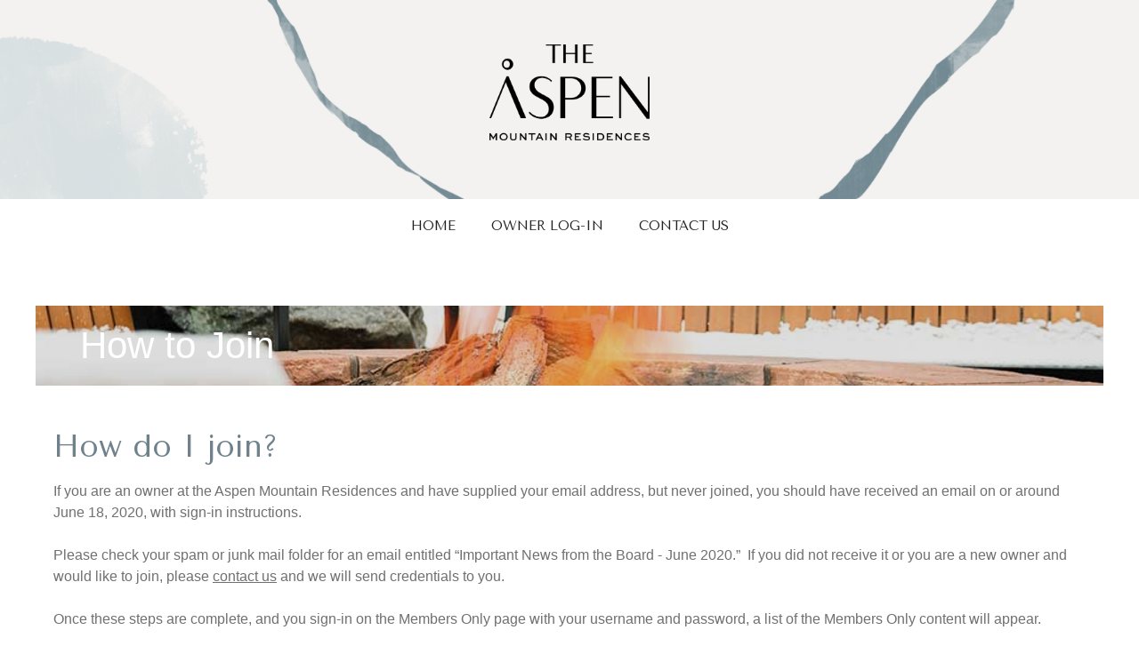

--- FILE ---
content_type: text/css
request_url: https://owners.aspenmountainresidences.com/wp-content/themes/generatepress_child/style.css?ver=1762768899
body_size: 162
content:
/*
 Theme Name:   Owners Aspen Mountain Residences Theme
 Theme URI:    https://owners.aspenmountainresidences.com/
 Description:  The GP Child theme customized for the OAMR
 Author:       Cornel Raiu
 Author URI:   https://www.cornelraiu.com
 Template:     generatepress
 Version:      1.3.0
*/

.site-header {
    background-image: url(https://owners.aspenmountainresidences.com/wp-content/uploads/2021/12/Mask-Group-14.jpg);
    background-size: cover;
    background-position: center center;
    background-repeat: no-repeat;
    padding-top: 30px;
    padding-bottom: 30px;
    text-align: center;
}